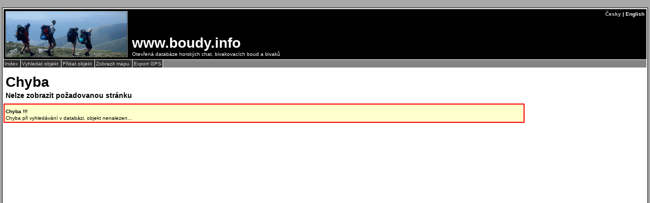

--- FILE ---
content_type: text/html; charset=UTF-8
request_url: https://www.boudy.info/bouda.php?txt=cz&id=34
body_size: 1077
content:
﻿﻿<!DOCTYPE HTML PUBLIC "-//W3C//DTD HTML 4.01">
<html>
<head>
<meta http-equiv="content-type" content="text/html; charset=UTF-8">
<meta name="keywords" content="boudy, bivaky, útulny">
<meta name="description" content="Otevřená databáze horských chat, bivakovacích boud a bivaků">
<title>
Boudy (www.boudy.info) - hlavní informace
</title>
<link rel="stylesheet" href="https://unpkg.com/leaflet@1.0.3/dist/leaflet.css" />
<link rel="stylesheet" type="text/css" href="css/_stranka.css">
<link rel="stylesheet" type="text/css" href="css/bouda.css">
<script type="text/javascript" src="js/jquery-3.2.0.min.js"></script>
<script language="JavaScript">
function menu_Z(ID, color_z)
{
var el = document.getElementById(ID);
el.style.backgroundColor = color_z;
}
function menu_V(ID, color_v)
{
var el = document.getElementById(ID);
el.style.backgroundColor = color_v;
}
</script>
</head>
<body>
<div class="stranka">
<div class="plocha">
<div class="titulek">
<div class="titulek_logo" style="background-image: url(grafika/obr_titulek/obr_26.png);">
<div class="titulek_cz_en">
<a href="bouda.php?txt=cz" class="titulek_cz_en">Česky</a> | English
</div>
<div class="titulek_popis">
<div class="titulek_nadpis">
www.boudy.info
</div>
Otevřená databáze horských chat, bivakovacích boud a bivaků
</div>
<div class="terminator">
</div>
</div>
</div>
<div class="hl_menu">
<span class="hl_menu">
<a class="hl_menu" href="index.php?txt=cz" title="Návrat na hlavní stránku...">
Index
</a>
</span>
<span class="hl_menu">
<a class="hl_menu" href="hledat.php?txt=cz" title="Hledání objektů podle země / pohoří...">
Vyhledat objekt
</a>
</span>
<span class="hl_menu">
<a class="hl_menu" href="pridat.php?txt=cz" title="Přidat nový objekt...">
Přidat objekt
</a>
</span>
<span class="hl_menu">
<a class="hl_menu" href="mapa.php?txt=cz" title="Hledání objektů podle mapy...">
Zobrazit mapu
</a>
</span>
<span class="hl_menu">
<a class="hl_menu" href="export.php?txt=cz" title="Výběr a export GPS souřadnic objektů...">
Export GPS
</a>
</span>
</div>
<div class="nadpis">
Chyba
</div>
<div class="podnadpis">
Nelze zobrazit požadovanou stránku
</div>
<div class="sloupek_P">
</div>
<div class="sloupek_L">
<div class="chyba">
<div class="chyba_nadpis">
Chyba !!!
</div>
Chyba při vyhledávání v databázi, objekt nenalezen...
</div>
</div>
<div class="terminator">
</div>
<div class="konec">
<b>&copy;</b> www.boudy.info | veškteré informace bez záruky | PHP 5.6.40-81+ubuntu20.04.1+deb.sury.org+1 | poslední úprava: 17.01.2022 19:41:24 V.A.
</div>
</div>
</div>
</body>
</html>
